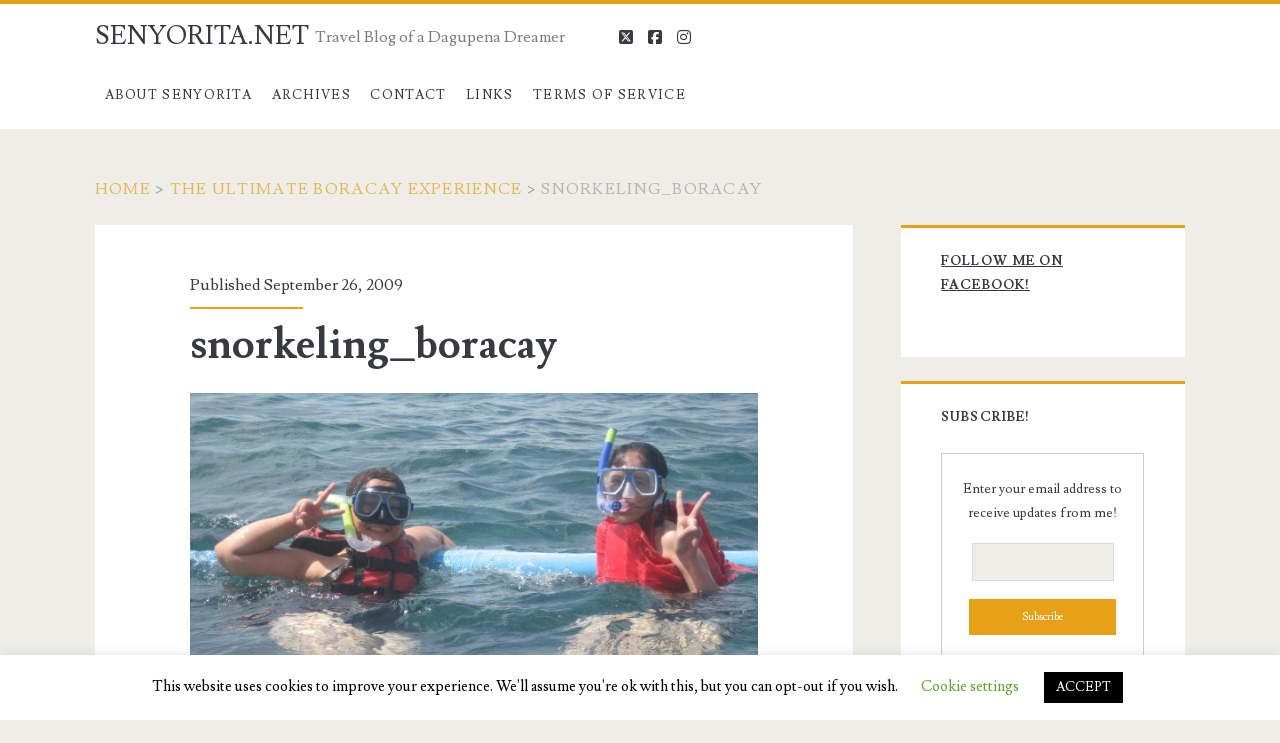

--- FILE ---
content_type: text/html; charset=utf-8
request_url: https://www.google.com/recaptcha/api2/aframe
body_size: 267
content:
<!DOCTYPE HTML><html><head><meta http-equiv="content-type" content="text/html; charset=UTF-8"></head><body><script nonce="zFSWpMQbu0HFn2YTfsWZMQ">/** Anti-fraud and anti-abuse applications only. See google.com/recaptcha */ try{var clients={'sodar':'https://pagead2.googlesyndication.com/pagead/sodar?'};window.addEventListener("message",function(a){try{if(a.source===window.parent){var b=JSON.parse(a.data);var c=clients[b['id']];if(c){var d=document.createElement('img');d.src=c+b['params']+'&rc='+(localStorage.getItem("rc::a")?sessionStorage.getItem("rc::b"):"");window.document.body.appendChild(d);sessionStorage.setItem("rc::e",parseInt(sessionStorage.getItem("rc::e")||0)+1);localStorage.setItem("rc::h",'1768827212479');}}}catch(b){}});window.parent.postMessage("_grecaptcha_ready", "*");}catch(b){}</script></body></html>